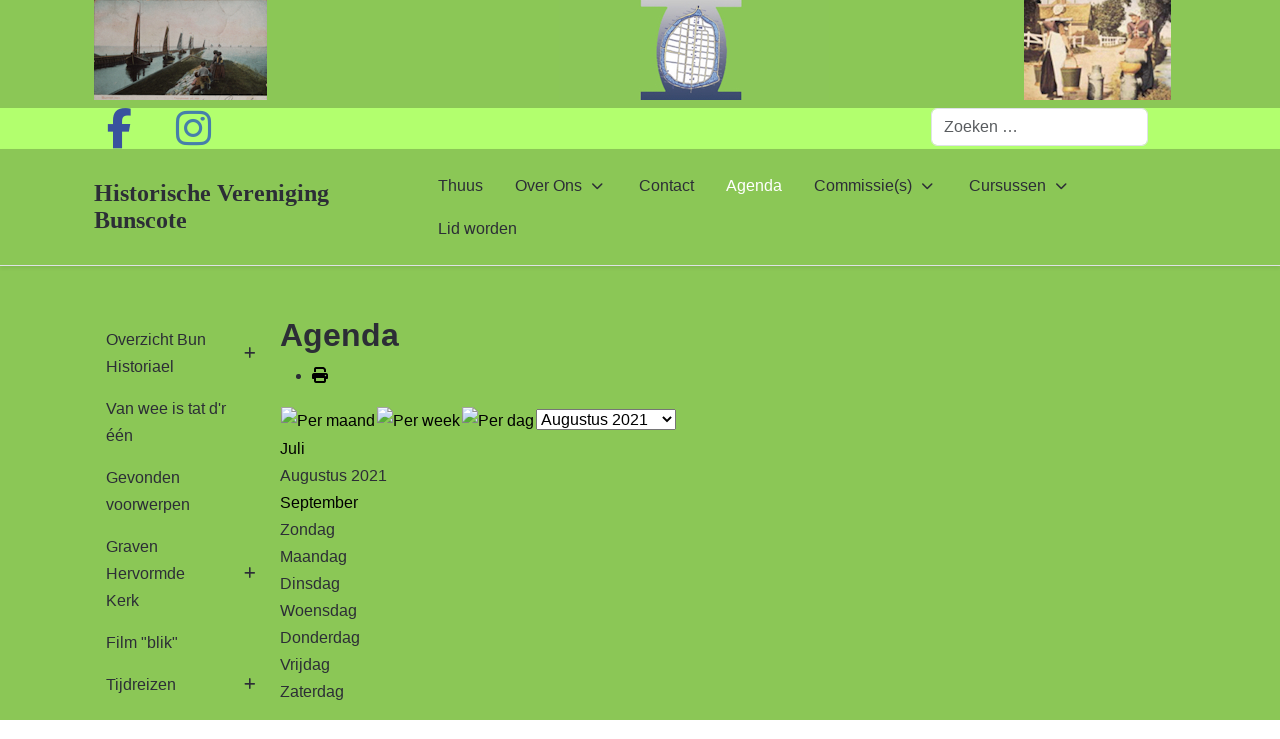

--- FILE ---
content_type: text/html; charset=utf-8
request_url: https://bunscote.nl/index.php/agenda/month.calendar/2021/08/08/-
body_size: 9018
content:
<!DOCTYPE html>
<html lang="nl-nl" dir="ltr" data-bs-theme="light">

<head>
   <meta http-equiv="X-UA-Compatible" content="IE=edge" /><meta name="viewport" content="width=device-width, initial-scale=1" /><meta name="HandheldFriendly" content="true" /><meta name="mobile-web-app-capable" content="YES" /> <!-- document meta -->
   <meta charset="utf-8">
	<meta name="robots" content="noindex,nofollow">
	<meta name="generator" content="Joomla! - Open Source Content Management">
	<title>Agenda</title>
	<link href="https://bunscote.nl/index.php?option=com_jevents&amp;task=modlatest.rss&amp;format=feed&amp;type=rss&amp;Itemid=106&amp;modid=0" rel="alternate" type="application/rss+xml" title="RSS 2.0">
	<link href="https://bunscote.nl/index.php?option=com_jevents&amp;task=modlatest.rss&amp;format=feed&amp;type=atom&amp;Itemid=106&amp;modid=0" rel="alternate" type="application/atom+xml" title="Atom 1.0">
	<link href="https://bunscote.nl/index.php/component/finder/search?format=opensearch&amp;Itemid=101" rel="search" title="OpenSearch bunscote" type="application/opensearchdescription+xml">
<link href="/images/astroid_template_zero/favicon.png?057d95" rel="shortcut icon" type="image/png" sizes="any">
	<link href="/media/vendor/awesomplete/css/awesomplete.css?1.1.7" rel="stylesheet">
	<link href="https://use.fontawesome.com/releases/v7.0.0/css/all.css?057d95" rel="stylesheet">
	<link href="/media/templates/site/astroid_template_zero/css/compiled-b8d3f8c64e88b936a8d20c375f461a3d.css?057d95" rel="stylesheet">
	<link href="/media/templates/site/astroid_template_zero/css/compiled-794ebf0bfb5a41a2d1ad43a7009960e7.css?057d95" rel="stylesheet">
	<link href="/media/vendor/joomla-custom-elements/css/joomla-alert.min.css?0.4.1" rel="stylesheet">
	<link href="/media/system/css/joomla-fontawesome.min.css" rel="stylesheet">
	<link href="/media/com_jevents/lib_jevmodal/css/jevmodal.css" rel="stylesheet">
	<link href="/components/com_jevents/assets/css/eventsadmin.css?v=3.6.97" rel="stylesheet">
	<link href="/components/com_jevents/views/alternative/assets/css/events_css.css?v=3.6.97" rel="stylesheet">
	<link href="/components/com_jevents/views/alternative/assets/css/modstyle.css?v=3.6.97" rel="stylesheet">
	<link href="/components/com_jevents/assets/css/jevcustom.css?v=3.6.97" rel="stylesheet">
	<link href="/media/plg_system_jcepro/site/css/content.min.css?86aa0286b6232c4a5b58f892ce080277" rel="stylesheet">
	<style>.sk-cube-grid{width:20px;height:20px;margin:0 auto}.sk-cube-grid .sk-cube{width:33.33%;height:33.33%;background-color:rgb(69, 191, 85);float:left;-webkit-animation:sk-cubeGridScaleDelay 1.3s infinite ease-in-out;animation:sk-cubeGridScaleDelay 1.3s infinite ease-in-out}.sk-cube-grid .sk-cube1{-webkit-animation-delay:.2s;animation-delay:.2s}.sk-cube-grid .sk-cube2{-webkit-animation-delay:.3s;animation-delay:.3s}.sk-cube-grid .sk-cube3{-webkit-animation-delay:.4s;animation-delay:.4s}.sk-cube-grid .sk-cube4{-webkit-animation-delay:.1s;animation-delay:.1s}.sk-cube-grid .sk-cube5{-webkit-animation-delay:.2s;animation-delay:.2s}.sk-cube-grid .sk-cube6{-webkit-animation-delay:.3s;animation-delay:.3s}.sk-cube-grid .sk-cube7{-webkit-animation-delay:0ms;animation-delay:0ms}.sk-cube-grid .sk-cube8{-webkit-animation-delay:.1s;animation-delay:.1s}.sk-cube-grid .sk-cube9{-webkit-animation-delay:.2s;animation-delay:.2s}@-webkit-keyframes sk-cubeGridScaleDelay{0%,100%,70%{-webkit-transform:scale3D(1,1,1);transform:scale3D(1,1,1)}35%{-webkit-transform:scale3D(0,0,1);transform:scale3D(0,0,1)}}@keyframes sk-cubeGridScaleDelay{0%,100%,70%{-webkit-transform:scale3D(1,1,1);transform:scale3D(1,1,1)}35%{-webkit-transform:scale3D(0,0,1);transform:scale3D(0,0,1)}}[data-bs-theme=dark] .sk-cube-grid .sk-cube{background-color:rgb(69, 191, 85);}#astroid-preloader{background:rgb(255, 255, 255);z-index: 99999;}[data-bs-theme=dark] #astroid-preloader{background:rgb(255, 255, 255);}</style>
	<style>.pagination {
    --bs-pagination-color: #010101;
    --bs-pagination-bg: #8BC756;
    --bs-pagination-border-color: #black;
    --bs-pagination-active-bg:#67933f;
}

.slick-prev:before {
    color: red !important;
    
}
.slick-next:before {
    color: red !important;
   
}
.btn-primary {
    background-color: #8BC756;
    border-color: black;
}

.page-link.active {
    background-color: rgba(0, 0, 0, 0.125);
}
.astroid-logo-text {
    font-size: 24px;
    font-family: Bookman Old Style;
}
</style>
	<style>.childcat {display:none;}</style>
<script type="application/json" class="joomla-script-options new">{"bootstrap.popover":{".hasjevtip":{"animation":true,"container":"#jevents_body","delay":1,"html":true,"placement":"top","template":"<div class=\"popover\" role=\"tooltip\"><div class=\"popover-arrow\"><\/div><h3 class=\"popover-header\"><\/h3><div class=\"popover-body\"><\/div><\/div>","trigger":"hover","offset":[0,10],"boundary":"scrollParent"}},"joomla.jtext":{"MOD_FINDER_SEARCH_VALUE":"Zoeken &hellip;","COM_FINDER_SEARCH_FORM_LIST_LABEL":"Search Results","JLIB_JS_AJAX_ERROR_OTHER":"Er is een fout opgetreden bij het ophalen van de JSON-gegevens: HTTP-statuscode %s.","JLIB_JS_AJAX_ERROR_PARSE":"Er is een parse fout opgetreden tijdens het verwerken van de volgende JSON-gegevens:<br><code style=\"color:inherit;white-space:pre-wrap;padding:0;margin:0;border:0;background:inherit;\">%s<\/code>","ERROR":"Fout","MESSAGE":"Bericht","NOTICE":"Attentie","WARNING":"Waarschuwing","JCLOSE":"Sluiten","JOK":"Ok","JOPEN":"Open"},"finder-search":{"url":"\/index.php\/component\/finder\/?task=suggestions.suggest&format=json&tmpl=component&Itemid=101"},"system.paths":{"root":"","rootFull":"https:\/\/bunscote.nl\/","base":"","baseFull":"https:\/\/bunscote.nl\/"},"csrf.token":"af9f484db5961586007211fa5584a377"}</script>
	<script src="/media/system/js/core.min.js?a3d8f8"></script>
	<script src="/media/vendor/webcomponentsjs/js/webcomponents-bundle.min.js?2.8.0" nomodule defer></script>
	<script src="/media/vendor/jquery/js/jquery.min.js?3.7.1"></script>
	<script src="/media/legacy/js/jquery-noconflict.min.js?504da4"></script>
	<script src="/media/vendor/bootstrap/js/modal.min.js?5.3.8" type="module"></script>
	<script src="/media/vendor/bootstrap/js/popover.min.js?5.3.8" type="module"></script>
	<script src="/media/astroid/js/jquery.easing.min.js?057d95"></script>
	<script src="/media/vendor/awesomplete/js/awesomplete.min.js?1.1.7" defer></script>
	<script src="/media/com_finder/js/finder.min.js?755761" type="module"></script>
	<script src="/media/astroid/js/megamenu.min.js?057d95"></script>
	<script src="/media/astroid/js/jquery.hoverIntent.min.js?057d95"></script>
	<script src="/media/system/js/joomla-hidden-mail.min.js?80d9c7" type="module"></script>
	<script src="/media/astroid/js/offcanvas.min.js?057d95"></script>
	<script src="/media/astroid/js/mobilemenu.min.js?057d95"></script>
	<script src="/media/astroid/js/script.min.js?057d95"></script>
	<script src="/media/system/js/messages.min.js?9a4811" type="module"></script>
	<script src="/components/com_jevents/assets/js/jQnc.min.js?v=3.6.97"></script>
	<script src="/media/com_jevents/lib_jevmodal/js/jevmodal.min.js"></script>
	<script>var TEMPLATE_HASH = "0ac8146357a4aa701d25a348636cb331", ASTROID_COLOR_MODE ="light";</script>
	<script>document.addEventListener('DOMContentLoaded', function() {
   // bootstrap may not be available if this module is loaded remotely
    if (typeof bootstrap === 'undefined') return;
   var elements = document.querySelectorAll(".hasjevtip");
   elements.forEach(function(myPopoverTrigger)
   {
        myPopoverTrigger.addEventListener('inserted.bs.popover', function () {
            var title = myPopoverTrigger.getAttribute('data-bs-original-title') || false;
            const popover = bootstrap.Popover.getInstance(myPopoverTrigger);
            if (popover && popover.tip) 
            {
                var header = popover.tip.querySelector('.popover-header');
                var body = popover.tip.querySelector('.popover-body');
                var popoverContent = "";
                if (title)
                {
                    popoverContent += title;
                }
                var content = myPopoverTrigger.getAttribute('data-bs-original-content') || false;
                if (content)
                {
                    popoverContent += content;
                }

                if (header) {
                    header.outerHTML = popoverContent;
                }
                else if (body) {
                    body.outerHTML = popoverContent;
                }

                if (popover.tip.querySelector('.jev-click-to-open a') && 'ontouchstart' in document.documentElement)
                {
                    popover.tip.addEventListener('touchstart', function() {
                       document.location = popover.tip.querySelector('.jev-click-to-open a').href;
                    });
                }
            }
        });

        var title = myPopoverTrigger.getAttribute('data-bs-original-title') || false;
        const popover = bootstrap.Popover.getInstance(myPopoverTrigger);
        if (popover && (popover.tip || title)) 
        {
            if ('ontouchstart' in document.documentElement) {        
                myPopoverTrigger.addEventListener('click', preventPopoverTriggerClick);
            }
        }
   });
});
function preventPopoverTriggerClick(event)
{
    event.preventDefault();
}
</script>
	<script>jQuery(document).ready(function(){
	jQuery(".cal_div_weekrow").each(
	function(idx, el){
		var rowheight = jQuery(el).height();
		jQuery(el).find('div.cal_div_weeklink > span').each (
			function (is, subel){
				jQuery(subel).css("height", rowheight+"px");
				jQuery(subel).css("line-height", rowheight+"px");
			}
		);
		jQuery(el).find('div.cal_div_daysoutofmonth > span').each (
			function (is, subel){
				jQuery(subel).css("height", rowheight+"px");
				jQuery(subel).css("line-height", rowheight+"px");
			}
		);
		jQuery(el).find('div.cal_div_daysnoevents > span').each (
			function (is, subel){
				jQuery(subel).css("height", rowheight+"px");
			}
		);
		jQuery(el).find('div.cal_div_today> span').each (
			function (is, subel){
				jQuery(subel).css("height", rowheight+"px");
			}
		);
		jQuery(el).find('div.cal_div_dayshasevents > span').each (
			function (is,subel){
				jQuery(subel).css("height", rowheight+"px");
			}
		);

	});

});</script>
 <!-- joomla head -->
    <!-- head styles -->
   <!-- Google tag (gtag.js) -->
<script async src="https://www.googletagmanager.com/gtag/js?id=G-W8W4KLBJ4S"></script>
<script>
    window.dataLayer = window.dataLayer || [];
  function gtag(){dataLayer.push(arguments);}
  gtag('js', new Date());

  gtag('config', 'G-W8W4KLBJ4S');
</script> <!-- head scripts -->
</head> <!-- document head -->

<body class="site astroid-framework com-jevents view-month layout-calendar task-monthcalendar itemid-106 guest-user astroid-header-horizontal-right agenda-alias tp-style-46 nl-NL ltr">
   <div id="astroid-preloader" class="d-flex align-items-center justify-content-center position-fixed top-0 start-0 bottom-0 end-0">
   <div class="sk-cube-grid"> <div class="sk-cube sk-cube1"></div><div class="sk-cube sk-cube2"></div><div class="sk-cube sk-cube3"></div><div class="sk-cube sk-cube4"></div><div class="sk-cube sk-cube5"></div><div class="sk-cube sk-cube6"></div><div class="sk-cube sk-cube7"></div><div class="sk-cube sk-cube8"></div><div class="sk-cube sk-cube9"></div></div></div><button type="button" title="Back to Top" id="astroid-backtotop" class="btn square" ><i class="fas fa-arrow-up"></i></button><!-- astroid container -->
<div class="astroid-container">
        <!-- astroid content -->
    <div class="astroid-content">
                <!-- astroid layout -->
        <div class="astroid-layout astroid-layout-wide">
                        <!-- astroid wrapper -->
            <div class="astroid-wrapper">
                                <div class="astroid-section" id="ls-60dc0d0306a55870802840"><div class="container"><div class="astroid-row row" id="ar-60dc0d0306a55896583406"><div class="astroid-column col-lg-2 col-md-12 col-sm-12 col-12 col-lg-5" id="ac-60dc0d0306a55825180921"><div class="astroid-image hideonxs hideonsm" id="i-60dc0d096abc2894093419"><div class="as-image-wrapper position-relative overflow-hidden"><img class="as-image" src="/images/HeaderVisserij-01.jpg" alt="Image"></div></div></div><div class="astroid-column col-lg-3 col-md-12 col-sm-12 col-12 col-lg-5" id="ac-60dc0d0306a55875008294"><div class="astroid-image" id="l-60dc0d4af0784c51674057"><div class="as-image-wrapper position-relative overflow-hidden d-inline-block"><img class="as-image" src="/images/LogoHVB02.jpg" alt="Logo"></div></div></div><div class="astroid-column col-lg-2 col-md-12 col-sm-12 col-12" id="ac-60dc0d0306a5588741458"><div class="astroid-image hideonxs hideonsm" id="i-60dc0d1a0091d0977145"><div class="as-image-wrapper position-relative overflow-hidden"><img class="as-image" src="/images/HeaderBoerenLeven.jpg" alt="Image"></div></div></div></div></div></div><section class="astroid-section" id="ts-60dbfd1f6c98b431391653"><div class="container"><div class="astroid-row row" id="ar-60dbfd1f6cc4b048647403"><div class="astroid-column col-lg-3 col-md-12 col-sm-12 col-12 col-lg-9" id="ac-60dbfd1f6cccd083826426"><div class="astroid-module-position float-left" id="t2sm-60dbfd1f6ca30077776725"><div class="astroid-social-icons row">
    <div class="col"><a title="Facebook"  aria-label="Facebook" style="color:#39539E" href="https://www.facebook.com//profile.php?id=100086410073415" target="_blank" rel="noopener"><i class="fab fa-facebook-f"></i></a></div><div class="col"><a title="Instagram"  aria-label="Instagram" style="color:#467FAA" href="https://www.instagram.com/historischeverenigingbunscote" target="_blank" rel="noopener"><i class="fab fa-instagram"></i></a></div></div></div></div><div class="astroid-column col-lg-3 col-md-12 col-sm-12 col-12" id="ac-62a823b41fca7c89265293"><div class="astroid-module-position" id="sz-62a823987609c413316110">
<form class="mod-finder js-finder-searchform form-search" action="/index.php/component/finder/search?Itemid=101" method="get" role="search">
    <label for="mod-finder-searchword162" class="visually-hidden finder">Zoeken</label><input type="text" name="q" id="mod-finder-searchword162" class="js-finder-search-query form-control" value="" placeholder="Zoeken &hellip;">
            <input type="hidden" name="Itemid" value="101"></form>
</div></div></div></div></section><div class="astroid-section astroid-header-section" id="hs-1529472563843"><div class="container"><div class="astroid-row row no-gutters gx-0" id="ar-1529472563843"><div class="astroid-column col-lg-12 col-md-12 col-sm-12 col-12" id="ac-1529472563843"><div class="astroid-module-position" id="ah-1529472563843"><!-- header starts -->
<header id="astroid-header" class="astroid-header astroid-horizontal-header astroid-horizontal-right-header" data-megamenu data-megamenu-class=".has-megamenu" data-megamenu-content-class=".megamenu-container" data-dropdown-arrow="true" data-header-offset="true" data-transition-speed="100" data-megamenu-animation="slide" data-easing="linear" data-astroid-trigger="hover" data-megamenu-submenu-class=".nav-submenu,.nav-submenu-static">
   <div class="d-flex flex-row justify-content-between">
      <div class="d-flex d-lg-none justify-content-start"><div class="header-mobilemenu-trigger burger-menu-button align-self-center" data-offcanvas="#astroid-mobilemenu" data-effect="mobilemenu-slide"><button aria-label="Mobile Menu Toggle" class="button" type="button"><span class="box"><span class="inner"><span class="visually-hidden">Mobile Menu Toggle</span></span></span></button></div></div>      <div class="header-left-section as-gutter-x-xl@lg d-flex justify-content-start">
                   <!-- logo starts -->
    <!-- text logo starts -->
        <div class="logo-wrapper astroid-logo astroid-logo-text d-flex align-items-center flex-column mr-0 mr-lg-4">
        Historische Vereniging Bunscote            </div>
    <!-- text logo ends -->
<!-- logo ends -->                         </div>
               <div class="min-w-30 d-lg-none"></div>
                           <div class="header-right-section as-gutter-x-xl@lg d-lg-flex d-none justify-content-end flex-lg-grow-1">
            <nav class=" align-self-center d-none d-lg-block" aria-label="horizontal menu"><ul class="nav astroid-nav d-none d-lg-flex"><li data-position="right" class="nav-item nav-item-id-101 nav-item-level-1 nav-item-default"><!--menu link starts-->
<a href="/index.php" title="Thuus" class="as-menu-item nav-link-item-id-101 nav-link item-link-component item-level-1" data-drop-action="hover">
   <span class="nav-title">
                                          <span class="nav-title-text">Thuus</span>                              </span>
   </a>
<!--menu link ends--></li><li data-position="right" class="nav-item nav-item-id-104 nav-item-level-1 nav-item-divider nav-item-deeper nav-item-parent has-megamenu nav-item-dropdown"><!--menu link starts-->
<a href="#" title="Over Ons" class="as-menu-item nav-link-item-id-104 nav-link megamenu-item-link item-link-separator item-level-1" data-drop-action="hover">
   <span class="nav-title">
                                          <span class="nav-title-text">Over Ons</span>                                                <i class="fas fa-chevron-down nav-item-caret"></i>
                  </span>
   </a>
<!--menu link ends--><div class="megamenu-container nav-submenu-container nav-item-level-1"><ul class="nav-submenu" style="width:320px"><li data-position="right" class="nav-item-submenu nav-item-id-379 nav-item-level-2"><!--menu link starts-->
<a href="/index.php/over-ons/algemene-informatie" title="Algemene informatie" class="as-menu-item nav-link-item-id-379 item-link-component item-level-2" data-drop-action="hover">
   <span class="nav-title">
                                          <span class="nav-title-text">Algemene informatie</span>                              </span>
   </a>
<!--menu link ends--></li><li data-position="right" class="nav-item-submenu nav-item-id-225 nav-item-level-2"><!--menu link starts-->
<a href="/index.php/over-ons/bestuur" title="Bestuur" class="as-menu-item nav-link-item-id-225 item-link-component item-level-2" data-drop-action="hover">
   <span class="nav-title">
                                          <span class="nav-title-text">Bestuur</span>                              </span>
   </a>
<!--menu link ends--></li><li data-position="right" class="nav-item-submenu nav-item-id-226 nav-item-level-2"><!--menu link starts-->
<a href="/index.php/over-ons/financien" title="Financiën" class="as-menu-item nav-link-item-id-226 item-link-component item-level-2" data-drop-action="hover">
   <span class="nav-title">
                                          <span class="nav-title-text">Financiën</span>                              </span>
   </a>
<!--menu link ends--></li><li data-position="right" class="nav-item-submenu nav-item-id-227 nav-item-level-2"><!--menu link starts-->
<a href="/index.php/over-ons/contributie" title="Contributie" class="as-menu-item nav-link-item-id-227 item-link-component item-level-2" data-drop-action="hover">
   <span class="nav-title">
                                          <span class="nav-title-text">Contributie</span>                              </span>
   </a>
<!--menu link ends--></li><li data-position="right" class="nav-item-submenu nav-item-id-228 nav-item-level-2"><!--menu link starts-->
<a href="/index.php/over-ons/verenigingsgebouw" title="Verenigingsgebouw" class="as-menu-item nav-link-item-id-228 item-link-component item-level-2" data-drop-action="hover">
   <span class="nav-title">
                                          <span class="nav-title-text">Verenigingsgebouw</span>                              </span>
   </a>
<!--menu link ends--></li><li data-position="right" class="nav-item-submenu nav-item-id-229 nav-item-level-2"><!--menu link starts-->
<a href="/index.php/over-ons/redactie" title="Redactie" class="as-menu-item nav-link-item-id-229 item-link-component item-level-2" data-drop-action="hover">
   <span class="nav-title">
                                          <span class="nav-title-text">Redactie</span>                              </span>
   </a>
<!--menu link ends--></li><li data-position="left" class="nav-item-submenu nav-item-id-1309 nav-item-level-2"><!--menu link starts-->
<a href="/index.php/over-ons/anbi" title="ANBI" class="as-menu-item nav-link-item-id-1309 item-link-component item-level-2" data-drop-action="hover">
   <span class="nav-title">
                                          <span class="nav-title-text">ANBI</span>                              </span>
   </a>
<!--menu link ends--></li></ul></div></li><li data-position="right" class="nav-item nav-item-id-105 nav-item-level-1"><!--menu link starts-->
<a href="/index.php/contact" title="Contact" class="as-menu-item nav-link-item-id-105 nav-link item-link-component item-level-1" data-drop-action="hover">
   <span class="nav-title">
                                          <span class="nav-title-text">Contact</span>                              </span>
   </a>
<!--menu link ends--></li><li data-position="right" class="nav-item nav-item-id-106 nav-item-level-1 nav-item-current nav-item-active"><!--menu link starts-->
<a href="/index.php/agenda/month.calendar/2026/01/30/-" title="Agenda" class="as-menu-item nav-link-item-id-106 nav-link active item-link-component item-level-1" data-drop-action="hover">
   <span class="nav-title">
                                          <span class="nav-title-text">Agenda</span>                              </span>
   </a>
<!--menu link ends--></li><li data-position="right" class="nav-item nav-item-id-107 nav-item-level-1 nav-item-divider nav-item-deeper nav-item-parent has-megamenu nav-item-dropdown"><!--menu link starts-->
<a href="#" title="Commissie(s)" class="as-menu-item nav-link-item-id-107 nav-link megamenu-item-link item-link-separator item-level-1" data-drop-action="hover">
   <span class="nav-title">
                                          <span class="nav-title-text">Commissie(s)</span>                                                <i class="fas fa-chevron-down nav-item-caret"></i>
                  </span>
   </a>
<!--menu link ends--><div class="megamenu-container nav-submenu-container nav-item-level-1"><ul class="nav-submenu" style="width:320px"><li data-position="right" class="nav-item-submenu nav-item-id-121 nav-item-level-2"><!--menu link starts-->
<a href="/index.php/commissie-s/commissie-foto-s" title="Foto's" class="as-menu-item nav-link-item-id-121 item-link-component item-level-2" data-drop-action="hover">
   <span class="nav-title">
                                          <span class="nav-title-text">Foto's</span>                              </span>
   </a>
<!--menu link ends--></li><li data-position="right" class="nav-item-submenu nav-item-id-180 nav-item-level-2"><!--menu link starts-->
<a href="/index.php/commissie-s/commissie-leden-en-boekverkoop" title="Boekverkoop" class="as-menu-item nav-link-item-id-180 item-link-component item-level-2" data-drop-action="hover">
   <span class="nav-title">
                                          <span class="nav-title-text">Boekverkoop</span>                              </span>
   </a>
<!--menu link ends--></li><li data-position="right" class="nav-item-submenu nav-item-id-181 nav-item-level-2"><!--menu link starts-->
<a href="/index.php/commissie-s/commissie-kalender" title="Kalender" class="as-menu-item nav-link-item-id-181 item-link-component item-level-2" data-drop-action="hover">
   <span class="nav-title">
                                          <span class="nav-title-text">Kalender</span>                              </span>
   </a>
<!--menu link ends--></li><li data-position="right" class="nav-item-submenu nav-item-id-182 nav-item-level-2"><!--menu link starts-->
<a href="/index.php/commissie-s/commissie-reizen" title="Reizen" class="as-menu-item nav-link-item-id-182 item-link-component item-level-2" data-drop-action="hover">
   <span class="nav-title">
                                          <span class="nav-title-text">Reizen</span>                              </span>
   </a>
<!--menu link ends--></li></ul></div></li><li data-position="right" class="nav-item nav-item-id-108 nav-item-level-1 nav-item-divider nav-item-deeper nav-item-parent has-megamenu nav-item-dropdown"><!--menu link starts-->
<a href="#" title="Cursussen" class="as-menu-item nav-link-item-id-108 nav-link megamenu-item-link item-link-separator item-level-1" data-drop-action="hover">
   <span class="nav-title">
                                          <span class="nav-title-text">Cursussen</span>                                                <i class="fas fa-chevron-down nav-item-caret"></i>
                  </span>
   </a>
<!--menu link ends--><div class="megamenu-container nav-submenu-container nav-item-level-1"><ul class="nav-submenu" style="width:320px"><li data-position="right" class="nav-item-submenu nav-item-id-213 nav-item-level-2"><!--menu link starts-->
<a href="/index.php/cursussen/botterbouw" title="Botterbouw" class="as-menu-item nav-link-item-id-213 item-link-component item-level-2" data-drop-action="hover">
   <span class="nav-title">
                                          <span class="nav-title-text">Botterbouw</span>                              </span>
   </a>
<!--menu link ends--></li><li data-position="right" class="nav-item-submenu nav-item-id-644 nav-item-level-2"><!--menu link starts-->
<a href="/index.php/cursussen/kubbootbouw" title="Kubbootbouw" class="as-menu-item nav-link-item-id-644 item-link-component item-level-2" data-drop-action="hover">
   <span class="nav-title">
                                          <span class="nav-title-text">Kubbootbouw</span>                              </span>
   </a>
<!--menu link ends--></li><li data-position="right" class="nav-item-submenu nav-item-id-110 nav-item-level-2"><!--menu link starts-->
<a href="/index.php/cursussen/breien-boeten" title="Breien/boeten" class="as-menu-item nav-link-item-id-110 item-link-component item-level-2" data-drop-action="hover">
   <span class="nav-title">
                                          <span class="nav-title-text">Breien/boeten</span>                              </span>
   </a>
<!--menu link ends--></li><li data-position="right" class="nav-item-submenu nav-item-id-183 nav-item-level-2"><!--menu link starts-->
<a href="/index.php/cursussen/houtsnijwerk" title="Houtsnijwerk" class="as-menu-item nav-link-item-id-183 item-link-component item-level-2" data-drop-action="hover">
   <span class="nav-title">
                                          <span class="nav-title-text">Houtsnijwerk</span>                              </span>
   </a>
<!--menu link ends--></li><li data-position="right" class="nav-item-submenu nav-item-id-109 nav-item-level-2"><!--menu link starts-->
<a href="/index.php/cursussen/klederdracht-maken" title="Klederdracht maken" class="as-menu-item nav-link-item-id-109 item-link-component item-level-2" data-drop-action="hover">
   <span class="nav-title">
                                          <span class="nav-title-text">Klederdracht maken</span>                              </span>
   </a>
<!--menu link ends--></li><li data-position="right" class="nav-item-submenu nav-item-id-947 nav-item-level-2"><!--menu link starts-->
<a href="/index.php/cursussen/klederdracht-aankleden" title="Klederdracht aankleden" class="as-menu-item nav-link-item-id-947 item-link-component item-level-2" data-drop-action="hover">
   <span class="nav-title">
                                          <span class="nav-title-text">Klederdracht aankleden</span>                              </span>
   </a>
<!--menu link ends--></li><li data-position="right" class="nav-item-submenu nav-item-id-214 nav-item-level-2"><!--menu link starts-->
<a href="/index.php/cursussen/vis-en-vlees-roken" title="Vis en vlees roken" class="as-menu-item nav-link-item-id-214 item-link-component item-level-2" data-drop-action="hover">
   <span class="nav-title">
                                          <span class="nav-title-text">Vis en vlees roken</span>                              </span>
   </a>
<!--menu link ends--></li></ul></div></li><li data-position="right" class="nav-item nav-item-id-466 nav-item-level-1"><!--menu link starts-->
<a href="/index.php/lid-worden" title="Lid worden" class="as-menu-item nav-link-item-id-466 nav-link item-link-component item-level-1" data-drop-action="hover">
   <span class="nav-title">
                                          <span class="nav-title-text">Lid worden</span>                              </span>
   </a>
<!--menu link ends--></li></ul></nav>                                  </div>
         </div>
</header>
<!-- header ends --><!-- header starts -->
<header id="astroid-sticky-header" class="astroid-header astroid-header-sticky header-sticky-desktop header-static-mobile header-static-tablet d-none" data-megamenu data-megamenu-class=".has-megamenu" data-megamenu-content-class=".megamenu-container" data-dropdown-arrow="true" data-header-offset="true" data-transition-speed="100" data-megamenu-animation="slide" data-easing="linear" data-astroid-trigger="hover" data-megamenu-submenu-class=".nav-submenu">
   <div class="container d-flex flex-row justify-content-between">
      <div class="d-flex d-lg-none justify-content-start"><div class="header-mobilemenu-trigger burger-menu-button align-self-center" data-offcanvas="#astroid-mobilemenu" data-effect="mobilemenu-slide"><button aria-label="Mobile Menu Toggle" class="button" type="button"><span class="box"><span class="inner"><span class="visually-hidden">Mobile Menu Toggle</span></span></span></button></div></div>      <div class="header-left-section d-flex justify-content-start">
                    <!-- logo starts -->
    <!-- text logo starts -->
        <div class="logo-wrapper astroid-logo astroid-logo-text d-flex align-items-center flex-column mr-0 mr-lg-4">
        Historische Vereniging Bunscote            </div>
    <!-- text logo ends -->
<!-- logo ends -->               </div>
                <div class="min-w-30 d-lg-none"></div>
                           <div class="header-right-section as-gutter-x-xl@lg d-lg-flex d-none justify-content-end flex-lg-grow-1">
            <nav class=" astroid-nav-wraper align-self-center px-3 d-none d-lg-block ml-auto" aria-label="sticky menu"><ul class="nav astroid-nav d-none d-lg-flex"><li data-position="right" class="nav-item nav-item-id-101 nav-item-level-1 nav-item-default"><!--menu link starts-->
<a href="/index.php" title="Thuus" class="as-menu-item nav-link-item-id-101 nav-link item-link-component item-level-1" data-drop-action="hover">
   <span class="nav-title">
                                          <span class="nav-title-text">Thuus</span>                              </span>
   </a>
<!--menu link ends--></li><li data-position="right" class="nav-item nav-item-id-104 nav-item-level-1 nav-item-divider nav-item-deeper nav-item-parent has-megamenu nav-item-dropdown"><!--menu link starts-->
<a href="#" title="Over Ons" class="as-menu-item nav-link-item-id-104 nav-link megamenu-item-link item-link-separator item-level-1" data-drop-action="hover">
   <span class="nav-title">
                                          <span class="nav-title-text">Over Ons</span>                                                <i class="fas fa-chevron-down nav-item-caret"></i>
                  </span>
   </a>
<!--menu link ends--><div class="megamenu-container nav-submenu-container nav-item-level-1"><ul class="nav-submenu" style="width:320px"><li data-position="right" class="nav-item-submenu nav-item-id-379 nav-item-level-2"><!--menu link starts-->
<a href="/index.php/over-ons/algemene-informatie" title="Algemene informatie" class="as-menu-item nav-link-item-id-379 item-link-component item-level-2" data-drop-action="hover">
   <span class="nav-title">
                                          <span class="nav-title-text">Algemene informatie</span>                              </span>
   </a>
<!--menu link ends--></li><li data-position="right" class="nav-item-submenu nav-item-id-225 nav-item-level-2"><!--menu link starts-->
<a href="/index.php/over-ons/bestuur" title="Bestuur" class="as-menu-item nav-link-item-id-225 item-link-component item-level-2" data-drop-action="hover">
   <span class="nav-title">
                                          <span class="nav-title-text">Bestuur</span>                              </span>
   </a>
<!--menu link ends--></li><li data-position="right" class="nav-item-submenu nav-item-id-226 nav-item-level-2"><!--menu link starts-->
<a href="/index.php/over-ons/financien" title="Financiën" class="as-menu-item nav-link-item-id-226 item-link-component item-level-2" data-drop-action="hover">
   <span class="nav-title">
                                          <span class="nav-title-text">Financiën</span>                              </span>
   </a>
<!--menu link ends--></li><li data-position="right" class="nav-item-submenu nav-item-id-227 nav-item-level-2"><!--menu link starts-->
<a href="/index.php/over-ons/contributie" title="Contributie" class="as-menu-item nav-link-item-id-227 item-link-component item-level-2" data-drop-action="hover">
   <span class="nav-title">
                                          <span class="nav-title-text">Contributie</span>                              </span>
   </a>
<!--menu link ends--></li><li data-position="right" class="nav-item-submenu nav-item-id-228 nav-item-level-2"><!--menu link starts-->
<a href="/index.php/over-ons/verenigingsgebouw" title="Verenigingsgebouw" class="as-menu-item nav-link-item-id-228 item-link-component item-level-2" data-drop-action="hover">
   <span class="nav-title">
                                          <span class="nav-title-text">Verenigingsgebouw</span>                              </span>
   </a>
<!--menu link ends--></li><li data-position="right" class="nav-item-submenu nav-item-id-229 nav-item-level-2"><!--menu link starts-->
<a href="/index.php/over-ons/redactie" title="Redactie" class="as-menu-item nav-link-item-id-229 item-link-component item-level-2" data-drop-action="hover">
   <span class="nav-title">
                                          <span class="nav-title-text">Redactie</span>                              </span>
   </a>
<!--menu link ends--></li><li data-position="left" class="nav-item-submenu nav-item-id-1309 nav-item-level-2"><!--menu link starts-->
<a href="/index.php/over-ons/anbi" title="ANBI" class="as-menu-item nav-link-item-id-1309 item-link-component item-level-2" data-drop-action="hover">
   <span class="nav-title">
                                          <span class="nav-title-text">ANBI</span>                              </span>
   </a>
<!--menu link ends--></li></ul></div></li><li data-position="right" class="nav-item nav-item-id-105 nav-item-level-1"><!--menu link starts-->
<a href="/index.php/contact" title="Contact" class="as-menu-item nav-link-item-id-105 nav-link item-link-component item-level-1" data-drop-action="hover">
   <span class="nav-title">
                                          <span class="nav-title-text">Contact</span>                              </span>
   </a>
<!--menu link ends--></li><li data-position="right" class="nav-item nav-item-id-106 nav-item-level-1 nav-item-current nav-item-active"><!--menu link starts-->
<a href="/index.php/agenda/month.calendar/2026/01/30/-" title="Agenda" class="as-menu-item nav-link-item-id-106 nav-link active item-link-component item-level-1" data-drop-action="hover">
   <span class="nav-title">
                                          <span class="nav-title-text">Agenda</span>                              </span>
   </a>
<!--menu link ends--></li><li data-position="right" class="nav-item nav-item-id-107 nav-item-level-1 nav-item-divider nav-item-deeper nav-item-parent has-megamenu nav-item-dropdown"><!--menu link starts-->
<a href="#" title="Commissie(s)" class="as-menu-item nav-link-item-id-107 nav-link megamenu-item-link item-link-separator item-level-1" data-drop-action="hover">
   <span class="nav-title">
                                          <span class="nav-title-text">Commissie(s)</span>                                                <i class="fas fa-chevron-down nav-item-caret"></i>
                  </span>
   </a>
<!--menu link ends--><div class="megamenu-container nav-submenu-container nav-item-level-1"><ul class="nav-submenu" style="width:320px"><li data-position="right" class="nav-item-submenu nav-item-id-121 nav-item-level-2"><!--menu link starts-->
<a href="/index.php/commissie-s/commissie-foto-s" title="Foto's" class="as-menu-item nav-link-item-id-121 item-link-component item-level-2" data-drop-action="hover">
   <span class="nav-title">
                                          <span class="nav-title-text">Foto's</span>                              </span>
   </a>
<!--menu link ends--></li><li data-position="right" class="nav-item-submenu nav-item-id-180 nav-item-level-2"><!--menu link starts-->
<a href="/index.php/commissie-s/commissie-leden-en-boekverkoop" title="Boekverkoop" class="as-menu-item nav-link-item-id-180 item-link-component item-level-2" data-drop-action="hover">
   <span class="nav-title">
                                          <span class="nav-title-text">Boekverkoop</span>                              </span>
   </a>
<!--menu link ends--></li><li data-position="right" class="nav-item-submenu nav-item-id-181 nav-item-level-2"><!--menu link starts-->
<a href="/index.php/commissie-s/commissie-kalender" title="Kalender" class="as-menu-item nav-link-item-id-181 item-link-component item-level-2" data-drop-action="hover">
   <span class="nav-title">
                                          <span class="nav-title-text">Kalender</span>                              </span>
   </a>
<!--menu link ends--></li><li data-position="right" class="nav-item-submenu nav-item-id-182 nav-item-level-2"><!--menu link starts-->
<a href="/index.php/commissie-s/commissie-reizen" title="Reizen" class="as-menu-item nav-link-item-id-182 item-link-component item-level-2" data-drop-action="hover">
   <span class="nav-title">
                                          <span class="nav-title-text">Reizen</span>                              </span>
   </a>
<!--menu link ends--></li></ul></div></li><li data-position="right" class="nav-item nav-item-id-108 nav-item-level-1 nav-item-divider nav-item-deeper nav-item-parent has-megamenu nav-item-dropdown"><!--menu link starts-->
<a href="#" title="Cursussen" class="as-menu-item nav-link-item-id-108 nav-link megamenu-item-link item-link-separator item-level-1" data-drop-action="hover">
   <span class="nav-title">
                                          <span class="nav-title-text">Cursussen</span>                                                <i class="fas fa-chevron-down nav-item-caret"></i>
                  </span>
   </a>
<!--menu link ends--><div class="megamenu-container nav-submenu-container nav-item-level-1"><ul class="nav-submenu" style="width:320px"><li data-position="right" class="nav-item-submenu nav-item-id-213 nav-item-level-2"><!--menu link starts-->
<a href="/index.php/cursussen/botterbouw" title="Botterbouw" class="as-menu-item nav-link-item-id-213 item-link-component item-level-2" data-drop-action="hover">
   <span class="nav-title">
                                          <span class="nav-title-text">Botterbouw</span>                              </span>
   </a>
<!--menu link ends--></li><li data-position="right" class="nav-item-submenu nav-item-id-644 nav-item-level-2"><!--menu link starts-->
<a href="/index.php/cursussen/kubbootbouw" title="Kubbootbouw" class="as-menu-item nav-link-item-id-644 item-link-component item-level-2" data-drop-action="hover">
   <span class="nav-title">
                                          <span class="nav-title-text">Kubbootbouw</span>                              </span>
   </a>
<!--menu link ends--></li><li data-position="right" class="nav-item-submenu nav-item-id-110 nav-item-level-2"><!--menu link starts-->
<a href="/index.php/cursussen/breien-boeten" title="Breien/boeten" class="as-menu-item nav-link-item-id-110 item-link-component item-level-2" data-drop-action="hover">
   <span class="nav-title">
                                          <span class="nav-title-text">Breien/boeten</span>                              </span>
   </a>
<!--menu link ends--></li><li data-position="right" class="nav-item-submenu nav-item-id-183 nav-item-level-2"><!--menu link starts-->
<a href="/index.php/cursussen/houtsnijwerk" title="Houtsnijwerk" class="as-menu-item nav-link-item-id-183 item-link-component item-level-2" data-drop-action="hover">
   <span class="nav-title">
                                          <span class="nav-title-text">Houtsnijwerk</span>                              </span>
   </a>
<!--menu link ends--></li><li data-position="right" class="nav-item-submenu nav-item-id-109 nav-item-level-2"><!--menu link starts-->
<a href="/index.php/cursussen/klederdracht-maken" title="Klederdracht maken" class="as-menu-item nav-link-item-id-109 item-link-component item-level-2" data-drop-action="hover">
   <span class="nav-title">
                                          <span class="nav-title-text">Klederdracht maken</span>                              </span>
   </a>
<!--menu link ends--></li><li data-position="right" class="nav-item-submenu nav-item-id-947 nav-item-level-2"><!--menu link starts-->
<a href="/index.php/cursussen/klederdracht-aankleden" title="Klederdracht aankleden" class="as-menu-item nav-link-item-id-947 item-link-component item-level-2" data-drop-action="hover">
   <span class="nav-title">
                                          <span class="nav-title-text">Klederdracht aankleden</span>                              </span>
   </a>
<!--menu link ends--></li><li data-position="right" class="nav-item-submenu nav-item-id-214 nav-item-level-2"><!--menu link starts-->
<a href="/index.php/cursussen/vis-en-vlees-roken" title="Vis en vlees roken" class="as-menu-item nav-link-item-id-214 item-link-component item-level-2" data-drop-action="hover">
   <span class="nav-title">
                                          <span class="nav-title-text">Vis en vlees roken</span>                              </span>
   </a>
<!--menu link ends--></li></ul></div></li><li data-position="right" class="nav-item nav-item-id-466 nav-item-level-1"><!--menu link starts-->
<a href="/index.php/lid-worden" title="Lid worden" class="as-menu-item nav-link-item-id-466 nav-link item-link-component item-level-1" data-drop-action="hover">
   <span class="nav-title">
                                          <span class="nav-title-text">Lid worden</span>                              </span>
   </a>
<!--menu link ends--></li></ul></nav>                                  </div>
         </div>
</header>
<!-- header ends --></div></div></div></div></div><div class="astroid-section astroid-component-section" id="cs-60d840d5cba97c2422064"><div class="container"><div class="astroid-row row" id="ar-62cc595d6f90ec88189550"><div class="astroid-column col-lg-2 col-md-12 col-sm-12 col-12" id="ac-62cc595d6f90ec70280392"><div class="astroid-module-position" id="l-60d840d5cba30464323805"><div class="left-position moduletable ">
        <ul class="astroid-sidebar-menu"><li class="nav-item nav-item-id-729 nav-item-level-1 nav-item-deeper nav-item-parent has-megamenu nav-item-dropdown"><div class="nav-item-inner d-flex align-items-center"><!--menu link starts-->
<a href="/index.php/overzicht-bun-historiael" title="Overzicht Bun Historiael" class="as-menu-item nav-link-item-id-729 nav-link megamenu-item-link item-link-component item-level-1" data-drop-action="hover">
   <span class="nav-title">
                                          <span class="nav-title-text">Overzicht Bun Historiael</span>                              </span>
   </a>
    <i class="fas fa-plus nav-item-caret"></i>
<!--menu link ends--></div><ul class="nav-child navbar-subnav level-1"><li class="nav-item-submenu nav-item-id-398 nav-item-level-2"><div class="nav-item-inner d-flex align-items-center"><!--menu link starts-->
<a href="/index.php/overzicht-bun-historiael/bun-historiael-index" title="Zoeken in Bun Historiael" class="as-menu-item nav-link-item-id-398 item-link-component item-level-2" data-drop-action="hover">
   <span class="nav-title">
                                          <span class="nav-title-text">Zoeken in Bun Historiael</span>                              </span>
   </a>
<!--menu link ends--></div></li></ul></li><li class="nav-item nav-item-id-111 nav-item-level-1"><div class="nav-item-inner d-flex align-items-center"><!--menu link starts-->
<a href="/index.php/van-wee-is-tat-d-r-een" title="Van wee is tat d'r één" class="as-menu-item nav-link-item-id-111 nav-link item-link-component item-level-1" data-drop-action="hover">
   <span class="nav-title">
                                          <span class="nav-title-text">Van wee is tat d'r één</span>                              </span>
   </a>
<!--menu link ends--></div></li><li class="nav-item nav-item-id-453 nav-item-level-1"><div class="nav-item-inner d-flex align-items-center"><!--menu link starts-->
<a href="/index.php/gevonden-voorwerpen" title="Gevonden voorwerpen" class="as-menu-item nav-link-item-id-453 nav-link item-link-component item-level-1" data-drop-action="hover">
   <span class="nav-title">
                                          <span class="nav-title-text">Gevonden voorwerpen</span>                              </span>
   </a>
<!--menu link ends--></div></li><li class="nav-item nav-item-id-913 nav-item-level-1 nav-item-deeper nav-item-parent has-megamenu nav-item-dropdown"><div class="nav-item-inner d-flex align-items-center"><!--menu link starts-->
<a href="/index.php/graven-hervormde-kerk" title="Graven Hervormde Kerk" class="as-menu-item nav-link-item-id-913 nav-link megamenu-item-link item-link-component item-level-1" data-drop-action="hover">
   <span class="nav-title">
                                          <span class="nav-title-text">Graven Hervormde Kerk</span>                              </span>
   </a>
    <i class="fas fa-plus nav-item-caret"></i>
<!--menu link ends--></div><ul class="nav-child navbar-subnav level-1"><li class="nav-item-submenu nav-item-id-914 nav-item-level-2"><div class="nav-item-inner d-flex align-items-center"><!--menu link starts-->
<a href="/index.php/graven-hervormde-kerk/graf-1829-1877" title="Graf-1829-1877" class="as-menu-item nav-link-item-id-914 item-link-component item-level-2" data-drop-action="hover">
   <span class="nav-title">
                                          <span class="nav-title-text">Graf-1829-1877</span>                              </span>
   </a>
<!--menu link ends--></div></li><li class="nav-item-submenu nav-item-id-915 nav-item-level-2"><div class="nav-item-inner d-flex align-items-center"><!--menu link starts-->
<a href="/index.php/graven-hervormde-kerk/graf-1878-1908-volwassenen" title="Graf-1878-1908 volwassenen" class="as-menu-item nav-link-item-id-915 item-link-component item-level-2" data-drop-action="hover">
   <span class="nav-title">
                                          <span class="nav-title-text">Graf-1878-1908 volwassenen</span>                              </span>
   </a>
<!--menu link ends--></div></li><li class="nav-item-submenu nav-item-id-916 nav-item-level-2"><div class="nav-item-inner d-flex align-items-center"><!--menu link starts-->
<a href="/index.php/graven-hervormde-kerk/graf-1878-1908-kinderen" title="Graf-1878-1908 kinderen" class="as-menu-item nav-link-item-id-916 item-link-component item-level-2" data-drop-action="hover">
   <span class="nav-title">
                                          <span class="nav-title-text">Graf-1878-1908 kinderen</span>                              </span>
   </a>
<!--menu link ends--></div></li><li class="nav-item-submenu nav-item-id-917 nav-item-level-2"><div class="nav-item-inner d-flex align-items-center"><!--menu link starts-->
<a href="/index.php/graven-hervormde-kerk/graven-1936-1937" title="Graven 1936/1937" class="as-menu-item nav-link-item-id-917 item-link-component item-level-2" data-drop-action="hover">
   <span class="nav-title">
                                          <span class="nav-title-text">Graven 1936/1937</span>                              </span>
   </a>
<!--menu link ends--></div></li></ul></li><li class="nav-item nav-item-id-611 nav-item-level-1"><div class="nav-item-inner d-flex align-items-center"><!--menu link starts-->
<a href="/index.php/film-blik" title="Film &quot;blik&quot;" class="as-menu-item nav-link-item-id-611 nav-link item-link-component item-level-1" data-drop-action="hover">
   <span class="nav-title">
                                          <span class="nav-title-text">Film &quot;blik&quot;</span>                              </span>
   </a>
<!--menu link ends--></div></li><li class="nav-item nav-item-id-113 nav-item-level-1 nav-item-deeper nav-item-parent has-megamenu nav-item-dropdown"><div class="nav-item-inner d-flex align-items-center"><!--menu link starts-->
<a href="/index.php/tijdreizen" title="Tijdreizen" class="as-menu-item nav-link-item-id-113 nav-link megamenu-item-link item-link-component item-level-1" data-drop-action="hover">
   <span class="nav-title">
                                          <span class="nav-title-text">Tijdreizen</span>                              </span>
   </a>
    <i class="fas fa-plus nav-item-caret"></i>
<!--menu link ends--></div><ul class="nav-child navbar-subnav level-1"><li class="nav-item-submenu nav-item-id-613 nav-item-level-2"><div class="nav-item-inner d-flex align-items-center"><!--menu link starts-->
<a href="/index.php/tijdreizen/kadaster" title="Kadaster" class="as-menu-item nav-link-item-id-613 item-link-component item-level-2" data-drop-action="hover">
   <span class="nav-title">
                                          <span class="nav-title-text">Kadaster</span>                              </span>
   </a>
<!--menu link ends--></div></li><li class="nav-item-submenu nav-item-id-614 nav-item-level-2"><div class="nav-item-inner d-flex align-items-center"><!--menu link starts-->
<a href="/index.php/tijdreizen/luchtfoto-s-flevoland" title="Luchtfoto's Flevoland" class="as-menu-item nav-link-item-id-614 item-link-component item-level-2" data-drop-action="hover">
   <span class="nav-title">
                                          <span class="nav-title-text">Luchtfoto's Flevoland</span>                              </span>
   </a>
<!--menu link ends--></div></li><li class="nav-item-submenu nav-item-id-615 nav-item-level-2"><div class="nav-item-inner d-flex align-items-center"><!--menu link starts-->
<a href="/index.php/tijdreizen/historische-kaarten-wereldwijd" title="Historische Kaarten Wereldwijd" class="as-menu-item nav-link-item-id-615 item-link-component item-level-2" data-drop-action="hover">
   <span class="nav-title">
                                          <span class="nav-title-text">Historische Kaarten Wereldwijd</span>                              </span>
   </a>
<!--menu link ends--></div></li></ul></li><li class="nav-item nav-item-id-116 nav-item-level-1"><div class="nav-item-inner d-flex align-items-center"><!--menu link starts-->
<a href="/index.php/boeken-en-media" title="Boeken en media" class="as-menu-item nav-link-item-id-116 nav-link item-link-component item-level-1" data-drop-action="hover">
   <span class="nav-title">
                                          <span class="nav-title-text">Boeken en media</span>                              </span>
   </a>
<!--menu link ends--></div></li><li class="nav-item nav-item-id-235 nav-item-level-1"><div class="nav-item-inner d-flex align-items-center"><!--menu link starts-->
<a href="/index.php/webwinkel" title="Webwinkel" class="as-menu-item nav-link-item-id-235 nav-link item-link-component item-level-1" data-drop-action="hover">
   <span class="nav-title">
                                          <span class="nav-title-text">Webwinkel</span>                              </span>
   </a>
<!--menu link ends--></div></li><li class="nav-item nav-item-id-161 nav-item-level-1"><div class="nav-item-inner d-flex align-items-center"><!--menu link starts-->
<a href="/index.php/dialect" title="Dialect" class="as-menu-item nav-link-item-id-161 nav-link item-link-component item-level-1" data-drop-action="hover">
   <span class="nav-title">
                                          <span class="nav-title-text">Dialect</span>                              </span>
   </a>
<!--menu link ends--></div></li><li class="nav-item nav-item-id-301 nav-item-level-1"><div class="nav-item-inner d-flex align-items-center"><!--menu link starts-->
<a href="/index.php/geschiedenis-van-bunschoten" title="Geschiedenis" class="as-menu-item nav-link-item-id-301 nav-link item-link-component item-level-1" data-drop-action="hover">
   <span class="nav-title">
                                          <span class="nav-title-text">Geschiedenis</span>                              </span>
   </a>
<!--menu link ends--></div></li></ul></div></div></div><div class="astroid-column col-lg-10 col-md-12 col-sm-12 col-12" id="ac-62cc595d6f90ec90707615"><div class="astroid-message" id="m-60d840d5cba4dc28446132"><div id="system-message-container" aria-live="polite"></div>
</div><div class="astroid-component" id="ca-60d840d5cb860856205669"><main class="astroid-component-area">
   	<!-- Event Calendar and Lists Powered by JEvents //-->
		<div id="jevents">
	<div class="contentpaneopen jeventpage  jevbootstrap"
	     id="jevents_header">
							<h2 class="contentheading gsl-h2">Agenda</h2>
						<ul class="actions">
										<li class="print-icon">
							<a href="javascript:void(0);" rel="nofollow"
							   onclick="window.open('/index.php/agenda/month.calendar/2021/08/08/-?print=1&amp;pop=1&amp;tmpl=component', 'win2', 'status=no,toolbar=no,scrollbars=yes,titlebar=no,menubar=no,resizable=yes,width=600,height=600,directories=no,location=no');"
							   title="Print">
								<span class="icon-print"> </span>
							</a>
						</li> 			</ul>
				</div>
	<div class="contentpaneopen  jeventpage  jevbootstrap" id="jevents_body">
	<div class='jev_pretoolbar'></div>		<div class="ev_navigation" style="width:100%">
			<table border="0">
				<tr valign="top">
											<td class="iconic_td" align="center" valign="middle">
							<div id="ev_icon_monthly_active"
							     class="nav_bar_cal"><a
										href="/index.php/agenda/month.calendar/2026/01/30/-?catids="
										title="Per maand">
									<img src="https://bunscote.nl/components/com_jevents/views/alternative/assets/images/transp.gif"
									     alt="Per maand"/></a>
							</div>
						</td>
																<td class="iconic_td" align="center" valign="middle">
							<div id="ev_icon_weekly"
							     class="nav_bar_cal"><a
										href="/index.php/agenda/week.listevents/2026/01/30/-?catids="
										title="Per week">
									<img src="https://bunscote.nl/components/com_jevents/views/alternative/assets/images/transp.gif"
									     alt="Per week"/></a>
							</div>
						</td>
																<td class="iconic_td" align="center" valign="middle">
							<div id="ev_icon_daily"
							     class="nav_bar_cal"><a
										href="/index.php/agenda/day.listevents/2026/01/30/-?catids="
										title="Vandaag"><img
											src="https://bunscote.nl/components/com_jevents/views/alternative/assets/images/transp.gif"
											alt="Per dag"/></a>
							</div>
						</td>
																<td class="iconic_td" align="center" valign="middle">
							<script type='text/javascript'>
/* <![CDATA[ */
 function selectMD(elem) {
        var ym = elem.options[elem.selectedIndex].value.split('|');
var link = '/index.php/agenda/month.calendar/YYYYyyyy/MMMMmmmm/1/-?catids=';
link = link.replace(/&/g,'&');
link = link.replace(/MMMMmmmm/g,ym[0]);
link = link.replace(/YYYYyyyy/g,ym[1]);
location.replace(link);
}
/* ]]> */
</script>
<select id="monthyear" name="monthyear" onchange="selectMD(this);">
	<option value="2|2021">Februari 2021</option>
	<option value="3|2021">Maart 2021</option>
	<option value="4|2021">April 2021</option>
	<option value="5|2021">Mei 2021</option>
	<option value="6|2021">Juni 2021</option>
	<option value="7|2021">Juli 2021</option>
	<option value="8|2021" selected="selected">Augustus 2021</option>
	<option value="9|2021">September 2021</option>
	<option value="10|2021">Oktober 2021</option>
	<option value="11|2021">November 2021</option>
	<option value="12|2021">December 2021</option>
	<option value="1|2022">Januari 2022</option>
</select>
						</td>
									</tr>
			</table>
		</div>
		
	<div class="cal_div">
		<div class="topleft"><span></span>
		</div>
		<div class="cal_div_month cal_div_month_prev">
		<span>
			<a href='/index.php/agenda/month.calendar/2021/07/30/-' title='Juli'
			   style='text-decoration:none;'>Juli</a>
		</span>
		</div>
		<div class="cal_div_currentmonth">
		<span>
			Augustus 2021		</span>
		</div>
		<div class="cal_div_month  cal_div_month_next">
		<span>
			<a href='/index.php/agenda/month.calendar/2021/09/30/-' title='September'
			   style='text-decoration:none;'>September</a>
		</span>
		</div>
					<div class="cal_div_daynames cal_div_daynames0">
			<span>
				<span class="sunday">Zondag</span>			</span>
			</div>
						<div class="cal_div_daynames cal_div_daynames1">
			<span>
				Maandag			</span>
			</div>
						<div class="cal_div_daynames cal_div_daynames2">
			<span>
				Dinsdag			</span>
			</div>
						<div class="cal_div_daynames cal_div_daynames3">
			<span>
				Woensdag			</span>
			</div>
						<div class="cal_div_daynames cal_div_daynames4">
			<span>
				Donderdag			</span>
			</div>
						<div class="cal_div_daynames cal_div_daynames5">
			<span>
				Vrijdag			</span>
			</div>
						<div class="cal_div_daynames cal_div_daynames6">
			<span>
				<span class="saturday">Zaterdag</span>			</span>
			</div>
						<div class="cal_div_weekrow">
				<div class='cal_div_weeklink'>
				<span>
					<a href='/index.php/agenda/week.listevents/2021/08/1/-'>31</a></td>
				</span>
				</div>
											<div class="cal_div_daysnoevents cal_div_day0">
							<span>
																<a class="cal_daylink" href="/index.php/agenda/day.listevents/2021/08/01/-"
								   title="Ga naar kalender - vandaag">1</a>
															</span>
							</div>
														<div class="cal_div_daysnoevents cal_div_day1">
							<span>
																<a class="cal_daylink" href="/index.php/agenda/day.listevents/2021/08/02/-"
								   title="Ga naar kalender - vandaag">2</a>
															</span>
							</div>
														<div class="cal_div_daysnoevents cal_div_day2">
							<span>
																<a class="cal_daylink" href="/index.php/agenda/day.listevents/2021/08/03/-"
								   title="Ga naar kalender - vandaag">3</a>
															</span>
							</div>
														<div class="cal_div_daysnoevents cal_div_day3">
							<span>
																<a class="cal_daylink" href="/index.php/agenda/day.listevents/2021/08/04/-"
								   title="Ga naar kalender - vandaag">4</a>
															</span>
							</div>
														<div class="cal_div_daysnoevents cal_div_day4">
							<span>
																<a class="cal_daylink" href="/index.php/agenda/day.listevents/2021/08/05/-"
								   title="Ga naar kalender - vandaag">5</a>
															</span>
							</div>
														<div class="cal_div_daysnoevents cal_div_day5">
							<span>
																<a class="cal_daylink" href="/index.php/agenda/day.listevents/2021/08/06/-"
								   title="Ga naar kalender - vandaag">6</a>
															</span>
							</div>
														<div class="cal_div_daysnoevents cal_div_day6">
							<span>
																<a class="cal_daylink" href="/index.php/agenda/day.listevents/2021/08/07/-"
								   title="Ga naar kalender - vandaag">7</a>
															</span>
							</div>
											<div class="divclear"></div>
			</div>
						<div class="cal_div_weekrow">
				<div class='cal_div_weeklink'>
				<span>
					<a href='/index.php/agenda/week.listevents/2021/08/8/-'>32</a></td>
				</span>
				</div>
											<div class="cal_div_daysnoevents cal_div_day0">
							<span>
																<a class="cal_daylink" href="/index.php/agenda/day.listevents/2021/08/08/-"
								   title="Ga naar kalender - vandaag">8</a>
															</span>
							</div>
														<div class="cal_div_daysnoevents cal_div_day1">
							<span>
																<a class="cal_daylink" href="/index.php/agenda/day.listevents/2021/08/09/-"
								   title="Ga naar kalender - vandaag">9</a>
															</span>
							</div>
														<div class="cal_div_daysnoevents cal_div_day2">
							<span>
																<a class="cal_daylink" href="/index.php/agenda/day.listevents/2021/08/10/-"
								   title="Ga naar kalender - vandaag">10</a>
															</span>
							</div>
														<div class="cal_div_daysnoevents cal_div_day3">
							<span>
																<a class="cal_daylink" href="/index.php/agenda/day.listevents/2021/08/11/-"
								   title="Ga naar kalender - vandaag">11</a>
															</span>
							</div>
														<div class="cal_div_daysnoevents cal_div_day4">
							<span>
																<a class="cal_daylink" href="/index.php/agenda/day.listevents/2021/08/12/-"
								   title="Ga naar kalender - vandaag">12</a>
															</span>
							</div>
														<div class="cal_div_daysnoevents cal_div_day5">
							<span>
																<a class="cal_daylink" href="/index.php/agenda/day.listevents/2021/08/13/-"
								   title="Ga naar kalender - vandaag">13</a>
															</span>
							</div>
														<div class="cal_div_daysnoevents cal_div_day6">
							<span>
																<a class="cal_daylink" href="/index.php/agenda/day.listevents/2021/08/14/-"
								   title="Ga naar kalender - vandaag">14</a>
															</span>
							</div>
											<div class="divclear"></div>
			</div>
						<div class="cal_div_weekrow">
				<div class='cal_div_weeklink'>
				<span>
					<a href='/index.php/agenda/week.listevents/2021/08/15/-'>33</a></td>
				</span>
				</div>
											<div class="cal_div_daysnoevents cal_div_day0">
							<span>
																<a class="cal_daylink" href="/index.php/agenda/day.listevents/2021/08/15/-"
								   title="Ga naar kalender - vandaag">15</a>
															</span>
							</div>
														<div class="cal_div_daysnoevents cal_div_day1">
							<span>
																<a class="cal_daylink" href="/index.php/agenda/day.listevents/2021/08/16/-"
								   title="Ga naar kalender - vandaag">16</a>
															</span>
							</div>
														<div class="cal_div_daysnoevents cal_div_day2">
							<span>
																<a class="cal_daylink" href="/index.php/agenda/day.listevents/2021/08/17/-"
								   title="Ga naar kalender - vandaag">17</a>
															</span>
							</div>
														<div class="cal_div_daysnoevents cal_div_day3">
							<span>
																<a class="cal_daylink" href="/index.php/agenda/day.listevents/2021/08/18/-"
								   title="Ga naar kalender - vandaag">18</a>
															</span>
							</div>
														<div class="cal_div_daysnoevents cal_div_day4">
							<span>
																<a class="cal_daylink" href="/index.php/agenda/day.listevents/2021/08/19/-"
								   title="Ga naar kalender - vandaag">19</a>
															</span>
							</div>
														<div class="cal_div_daysnoevents cal_div_day5">
							<span>
																<a class="cal_daylink" href="/index.php/agenda/day.listevents/2021/08/20/-"
								   title="Ga naar kalender - vandaag">20</a>
															</span>
							</div>
														<div class="cal_div_daysnoevents cal_div_day6">
							<span>
																<a class="cal_daylink" href="/index.php/agenda/day.listevents/2021/08/21/-"
								   title="Ga naar kalender - vandaag">21</a>
															</span>
							</div>
											<div class="divclear"></div>
			</div>
						<div class="cal_div_weekrow">
				<div class='cal_div_weeklink'>
				<span>
					<a href='/index.php/agenda/week.listevents/2021/08/22/-'>34</a></td>
				</span>
				</div>
											<div class="cal_div_daysnoevents cal_div_day0">
							<span>
																<a class="cal_daylink" href="/index.php/agenda/day.listevents/2021/08/22/-"
								   title="Ga naar kalender - vandaag">22</a>
															</span>
							</div>
														<div class="cal_div_daysnoevents cal_div_day1">
							<span>
																<a class="cal_daylink" href="/index.php/agenda/day.listevents/2021/08/23/-"
								   title="Ga naar kalender - vandaag">23</a>
															</span>
							</div>
														<div class="cal_div_daysnoevents cal_div_day2">
							<span>
																<a class="cal_daylink" href="/index.php/agenda/day.listevents/2021/08/24/-"
								   title="Ga naar kalender - vandaag">24</a>
															</span>
							</div>
														<div class="cal_div_daysnoevents cal_div_day3">
							<span>
																<a class="cal_daylink" href="/index.php/agenda/day.listevents/2021/08/25/-"
								   title="Ga naar kalender - vandaag">25</a>
															</span>
							</div>
														<div class="cal_div_daysnoevents cal_div_day4">
							<span>
																<a class="cal_daylink" href="/index.php/agenda/day.listevents/2021/08/26/-"
								   title="Ga naar kalender - vandaag">26</a>
															</span>
							</div>
														<div class="cal_div_daysnoevents cal_div_day5">
							<span>
																<a class="cal_daylink" href="/index.php/agenda/day.listevents/2021/08/27/-"
								   title="Ga naar kalender - vandaag">27</a>
															</span>
							</div>
														<div class="cal_div_daysnoevents cal_div_day6">
							<span>
																<a class="cal_daylink" href="/index.php/agenda/day.listevents/2021/08/28/-"
								   title="Ga naar kalender - vandaag">28</a>
															</span>
							</div>
											<div class="divclear"></div>
			</div>
						<div class="cal_div_weekrow">
				<div class='cal_div_weeklink'>
				<span>
					<a href='/index.php/agenda/week.listevents/2021/08/29/-'>35</a></td>
				</span>
				</div>
											<div class="cal_div_daysnoevents cal_div_day0">
							<span>
																<a class="cal_daylink" href="/index.php/agenda/day.listevents/2021/08/29/-"
								   title="Ga naar kalender - vandaag">29</a>
															</span>
							</div>
														<div class="cal_div_daysnoevents cal_div_day1">
							<span>
																<a class="cal_daylink" href="/index.php/agenda/day.listevents/2021/08/30/-"
								   title="Ga naar kalender - vandaag">30</a>
															</span>
							</div>
														<div class="cal_div_daysnoevents cal_div_day2">
							<span>
																<a class="cal_daylink" href="/index.php/agenda/day.listevents/2021/08/31/-"
								   title="Ga naar kalender - vandaag">31</a>
															</span>
							</div>
														<div class="cal_div_daysoutofmonth  cal_div_day3">
							<span>
								September							</span>
							</div>
														<div class="cal_div_daysoutofmonth  cal_div_day4">
							<span>
								September							</span>
							</div>
														<div class="cal_div_daysoutofmonth  cal_div_day5">
							<span>
								September							</span>
							</div>
														<div class="cal_div_daysoutofmonth  cal_div_day6">
							<span>
								September							</span>
							</div>
											<div class="divclear"></div>
			</div>
				</div>
<div class="event_legend_container"><div class="event_legend_item activechildcat" style="border-color:"><div class="event_legend_name" style="border-color:"><a href="/index.php/agenda/month.calendar/2021/08/08/15" title="DEFAULT">DEFAULT</a></div>
</div>
<div class="event_legend_item activechildcat" style="border-color:#ffcc00"><div class="event_legend_name" style="border-color:#ffcc00"><a href="/index.php/agenda/month.calendar/2021/08/08/25" title="Commissie">Commissie</a></div>
</div>
<div class="event_legend_item activechildcat" style="border-color:#f09000"><div class="event_legend_name" style="border-color:#f09000"><a href="/index.php/agenda/month.calendar/2021/08/08/26" title="Bestuur">Bestuur</a></div>
</div>
<div class="event_legend_item activechildcat" style="border-color:#d6ab00"><div class="event_legend_name" style="border-color:#d6ab00"><a href="/index.php/agenda/month.calendar/2021/08/08/27" title="Redactie">Redactie</a></div>
</div>
<div class="event_legend_item activechildcat" style="border-color:#ffea94"><div class="event_legend_name" style="border-color:#ffea94"><a href="/index.php/agenda/month.calendar/2021/08/08/28" title="Leden">Leden</a></div>
</div>
<div class="event_legend_item activechildcat" style="border-color:#f09000"><div class="event_legend_name" style="border-color:#f09000"><a href="/index.php/agenda/month.calendar/2021/08/08/39" title="Evenementen">Evenementen</a></div>
</div>
<div class="event_legend_item activechildcat" style="border-color:#ddcc00"><div class="event_legend_name" style="border-color:#ddcc00"><a href="/index.php/agenda/month.calendar/2021/08/08/40" title="Cursus">Cursus</a></div>
</div>
<div class="event_legend_item " style="border-color:#d3d3d3"><div class="event_legend_name" style="border-color:#d3d3d3"><a href="/index.php/agenda/month.calendar/2021/08/08/-" title="Alle categorieën ...">Alle categorieën ...</a></div>
<div class="event_legend_desc"  style="border-color:#d3d3d3">Toon evenementen van alle categorieën</div></div>
<br style="clear:both" /></div>
<br style='clear:both;height:0px;line-height:0px;'/>	</div>
	</div> <!-- close #jevents //-->
	
</main></div></div></div></div></div><div class="astroid-section astroid-footer-section py-2" id="fs-1528971627712"><div class="container"><div class="astroid-row row" id="ar-1528971627712"><div class="astroid-column col-lg-7 col-md-12 col-sm-12 col-12 col-lg-12" id="ac-1528971627712"><div class="astroid-module-position" id="f1-1528971723326"><div class="astroid-contact-info">
         <span class="astroid-contact-address">
                     <i class="fas fa-map-marker-alt"></i>
                           Bikkersweg 9, 3752 WV Bunschoten      </span>
   
   
   
         <span class="astroid-contact-email">
                     <i class="far fa-envelope"></i>
                            <joomla-hidden-mail  is-link="1" is-email="1" first="d2VibWFzdGVy" last="YnVuc2NvdGUubmw=" text="d2VibWFzdGVyQGJ1bnNjb3RlLm5s" base="" >Dit e-mailadres wordt beveiligd tegen spambots. JavaScript dient ingeschakeld te zijn om het te bekijken.</joomla-hidden-mail>      </span>
   
   </div></div></div></div></div></div>                            </div>
            <!-- end of astroid wrapper -->
                    </div>
        <!-- end of astroid layout -->
            </div>
    <!-- end of astroid content -->
    <div id="astroid-mobilemenu-wrap"><div class="astroid-mobilemenu d-none d-init dir-left" data-class-prefix="astroid-mobilemenu" id="astroid-mobilemenu">
   <div class="burger-menu-button active">
      <button aria-label="Mobile Menu Toggle" type="button" class="button close-offcanvas offcanvas-close-btn">
         <span class="box">
            <span class="inner"><span class="visually-hidden">Mobile Menu Toggle</span></span>
         </span>
      </button>
   </div>
   <ul class="astroid-mobile-menu d-none"><li class="nav-item nav-item-id-101 nav-item-level-1 nav-item-default"><!--menu link starts-->
<a href="/index.php" title="Thuus" class="as-menu-item nav-link-item-id-101 nav-link item-link-component item-level-1" data-drop-action="hover">
   <span class="nav-title">
                                          <span class="nav-title-text">Thuus</span>                              </span>
   </a>
<!--menu link ends--></li><li class="nav-item nav-item-id-104 nav-item-level-1 nav-item-divider nav-item-deeper nav-item-parent has-megamenu nav-item-dropdown"><!--menu link starts-->
<a href="#" title="Over Ons" class="as-menu-item nav-link-item-id-104 nav-link item-link-separator item-level-1" data-drop-action="hover">
   <span class="nav-title">
                                          <span class="nav-title-text">Over Ons</span>                              </span>
   </a>
<!--menu link ends--><ul class="nav-child list-group navbar-subnav level-1"><li class="nav-item-submenu nav-item-id-379 nav-item-level-2"><!--menu link starts-->
<a href="/index.php/over-ons/algemene-informatie" title="Algemene informatie" class="as-menu-item nav-link-item-id-379 nav-link item-link-component item-level-2" data-drop-action="hover">
   <span class="nav-title">
                                          <span class="nav-title-text">Algemene informatie</span>                              </span>
   </a>
<!--menu link ends--></li><li class="nav-item-submenu nav-item-id-225 nav-item-level-2"><!--menu link starts-->
<a href="/index.php/over-ons/bestuur" title="Bestuur" class="as-menu-item nav-link-item-id-225 nav-link item-link-component item-level-2" data-drop-action="hover">
   <span class="nav-title">
                                          <span class="nav-title-text">Bestuur</span>                              </span>
   </a>
<!--menu link ends--></li><li class="nav-item-submenu nav-item-id-226 nav-item-level-2"><!--menu link starts-->
<a href="/index.php/over-ons/financien" title="Financiën" class="as-menu-item nav-link-item-id-226 nav-link item-link-component item-level-2" data-drop-action="hover">
   <span class="nav-title">
                                          <span class="nav-title-text">Financiën</span>                              </span>
   </a>
<!--menu link ends--></li><li class="nav-item-submenu nav-item-id-227 nav-item-level-2"><!--menu link starts-->
<a href="/index.php/over-ons/contributie" title="Contributie" class="as-menu-item nav-link-item-id-227 nav-link item-link-component item-level-2" data-drop-action="hover">
   <span class="nav-title">
                                          <span class="nav-title-text">Contributie</span>                              </span>
   </a>
<!--menu link ends--></li><li class="nav-item-submenu nav-item-id-228 nav-item-level-2"><!--menu link starts-->
<a href="/index.php/over-ons/verenigingsgebouw" title="Verenigingsgebouw" class="as-menu-item nav-link-item-id-228 nav-link item-link-component item-level-2" data-drop-action="hover">
   <span class="nav-title">
                                          <span class="nav-title-text">Verenigingsgebouw</span>                              </span>
   </a>
<!--menu link ends--></li><li class="nav-item-submenu nav-item-id-229 nav-item-level-2"><!--menu link starts-->
<a href="/index.php/over-ons/redactie" title="Redactie" class="as-menu-item nav-link-item-id-229 nav-link item-link-component item-level-2" data-drop-action="hover">
   <span class="nav-title">
                                          <span class="nav-title-text">Redactie</span>                              </span>
   </a>
<!--menu link ends--></li><li class="nav-item-submenu nav-item-id-1309 nav-item-level-2"><!--menu link starts-->
<a href="/index.php/over-ons/anbi" title="ANBI" class="as-menu-item nav-link-item-id-1309 nav-link item-link-component item-level-2" data-drop-action="hover">
   <span class="nav-title">
                                          <span class="nav-title-text">ANBI</span>                              </span>
   </a>
<!--menu link ends--></li></ul></li><li class="nav-item nav-item-id-105 nav-item-level-1"><!--menu link starts-->
<a href="/index.php/contact" title="Contact" class="as-menu-item nav-link-item-id-105 nav-link item-link-component item-level-1" data-drop-action="hover">
   <span class="nav-title">
                                          <span class="nav-title-text">Contact</span>                              </span>
   </a>
<!--menu link ends--></li><li class="nav-item nav-item-id-106 nav-item-level-1 nav-item-current nav-item-active"><!--menu link starts-->
<a href="/index.php/agenda/month.calendar/2026/01/30/-" title="Agenda" class="as-menu-item nav-link-item-id-106 nav-link active item-link-component item-level-1" data-drop-action="hover">
   <span class="nav-title">
                                          <span class="nav-title-text">Agenda</span>                              </span>
   </a>
<!--menu link ends--></li><li class="nav-item nav-item-id-107 nav-item-level-1 nav-item-divider nav-item-deeper nav-item-parent has-megamenu nav-item-dropdown"><!--menu link starts-->
<a href="#" title="Commissie(s)" class="as-menu-item nav-link-item-id-107 nav-link item-link-separator item-level-1" data-drop-action="hover">
   <span class="nav-title">
                                          <span class="nav-title-text">Commissie(s)</span>                              </span>
   </a>
<!--menu link ends--><ul class="nav-child list-group navbar-subnav level-1"><li class="nav-item-submenu nav-item-id-121 nav-item-level-2"><!--menu link starts-->
<a href="/index.php/commissie-s/commissie-foto-s" title="Foto's" class="as-menu-item nav-link-item-id-121 nav-link item-link-component item-level-2" data-drop-action="hover">
   <span class="nav-title">
                                          <span class="nav-title-text">Foto's</span>                              </span>
   </a>
<!--menu link ends--></li><li class="nav-item-submenu nav-item-id-180 nav-item-level-2"><!--menu link starts-->
<a href="/index.php/commissie-s/commissie-leden-en-boekverkoop" title="Boekverkoop" class="as-menu-item nav-link-item-id-180 nav-link item-link-component item-level-2" data-drop-action="hover">
   <span class="nav-title">
                                          <span class="nav-title-text">Boekverkoop</span>                              </span>
   </a>
<!--menu link ends--></li><li class="nav-item-submenu nav-item-id-181 nav-item-level-2"><!--menu link starts-->
<a href="/index.php/commissie-s/commissie-kalender" title="Kalender" class="as-menu-item nav-link-item-id-181 nav-link item-link-component item-level-2" data-drop-action="hover">
   <span class="nav-title">
                                          <span class="nav-title-text">Kalender</span>                              </span>
   </a>
<!--menu link ends--></li><li class="nav-item-submenu nav-item-id-182 nav-item-level-2"><!--menu link starts-->
<a href="/index.php/commissie-s/commissie-reizen" title="Reizen" class="as-menu-item nav-link-item-id-182 nav-link item-link-component item-level-2" data-drop-action="hover">
   <span class="nav-title">
                                          <span class="nav-title-text">Reizen</span>                              </span>
   </a>
<!--menu link ends--></li></ul></li><li class="nav-item nav-item-id-108 nav-item-level-1 nav-item-divider nav-item-deeper nav-item-parent has-megamenu nav-item-dropdown"><!--menu link starts-->
<a href="#" title="Cursussen" class="as-menu-item nav-link-item-id-108 nav-link item-link-separator item-level-1" data-drop-action="hover">
   <span class="nav-title">
                                          <span class="nav-title-text">Cursussen</span>                              </span>
   </a>
<!--menu link ends--><ul class="nav-child list-group navbar-subnav level-1"><li class="nav-item-submenu nav-item-id-213 nav-item-level-2"><!--menu link starts-->
<a href="/index.php/cursussen/botterbouw" title="Botterbouw" class="as-menu-item nav-link-item-id-213 nav-link item-link-component item-level-2" data-drop-action="hover">
   <span class="nav-title">
                                          <span class="nav-title-text">Botterbouw</span>                              </span>
   </a>
<!--menu link ends--></li><li class="nav-item-submenu nav-item-id-644 nav-item-level-2"><!--menu link starts-->
<a href="/index.php/cursussen/kubbootbouw" title="Kubbootbouw" class="as-menu-item nav-link-item-id-644 nav-link item-link-component item-level-2" data-drop-action="hover">
   <span class="nav-title">
                                          <span class="nav-title-text">Kubbootbouw</span>                              </span>
   </a>
<!--menu link ends--></li><li class="nav-item-submenu nav-item-id-110 nav-item-level-2"><!--menu link starts-->
<a href="/index.php/cursussen/breien-boeten" title="Breien/boeten" class="as-menu-item nav-link-item-id-110 nav-link item-link-component item-level-2" data-drop-action="hover">
   <span class="nav-title">
                                          <span class="nav-title-text">Breien/boeten</span>                              </span>
   </a>
<!--menu link ends--></li><li class="nav-item-submenu nav-item-id-183 nav-item-level-2"><!--menu link starts-->
<a href="/index.php/cursussen/houtsnijwerk" title="Houtsnijwerk" class="as-menu-item nav-link-item-id-183 nav-link item-link-component item-level-2" data-drop-action="hover">
   <span class="nav-title">
                                          <span class="nav-title-text">Houtsnijwerk</span>                              </span>
   </a>
<!--menu link ends--></li><li class="nav-item-submenu nav-item-id-109 nav-item-level-2"><!--menu link starts-->
<a href="/index.php/cursussen/klederdracht-maken" title="Klederdracht maken" class="as-menu-item nav-link-item-id-109 nav-link item-link-component item-level-2" data-drop-action="hover">
   <span class="nav-title">
                                          <span class="nav-title-text">Klederdracht maken</span>                              </span>
   </a>
<!--menu link ends--></li><li class="nav-item-submenu nav-item-id-947 nav-item-level-2"><!--menu link starts-->
<a href="/index.php/cursussen/klederdracht-aankleden" title="Klederdracht aankleden" class="as-menu-item nav-link-item-id-947 nav-link item-link-component item-level-2" data-drop-action="hover">
   <span class="nav-title">
                                          <span class="nav-title-text">Klederdracht aankleden</span>                              </span>
   </a>
<!--menu link ends--></li><li class="nav-item-submenu nav-item-id-214 nav-item-level-2"><!--menu link starts-->
<a href="/index.php/cursussen/vis-en-vlees-roken" title="Vis en vlees roken" class="as-menu-item nav-link-item-id-214 nav-link item-link-component item-level-2" data-drop-action="hover">
   <span class="nav-title">
                                          <span class="nav-title-text">Vis en vlees roken</span>                              </span>
   </a>
<!--menu link ends--></li></ul></li><li class="nav-item nav-item-id-466 nav-item-level-1"><!--menu link starts-->
<a href="/index.php/lid-worden" title="Lid worden" class="as-menu-item nav-link-item-id-466 nav-link item-link-component item-level-1" data-drop-action="hover">
   <span class="nav-title">
                                          <span class="nav-title-text">Lid worden</span>                              </span>
   </a>
<!--menu link ends--></li></ul></div>
</div></div>
<!-- end of astroid container -->
   <!-- body and layout -->
    <!-- body scripts -->
</body> <!-- document body -->

</html> <!-- document end -->

--- FILE ---
content_type: text/css
request_url: https://bunscote.nl/media/templates/site/astroid_template_zero/css/compiled-794ebf0bfb5a41a2d1ad43a7009960e7.css?057d95
body_size: 1227
content:
#astroid-backtotop{background:rgb(69, 191, 85);padding:10px;}#astroid-backtotop > i{font-size:20px;color:rgb(255, 255, 255);width:20px;height:20px;line-height:20px;text-align:center;}[data-bs-theme=dark] #astroid-backtotop{background:rgb(69, 191, 85);}[data-bs-theme=dark] #astroid-backtotop > i{color:rgb(255, 255, 255);}#ls-60dc0d0306a55870802840{background-color:rgba(139, 199, 86, 1);}.astroid-social-icons{font-size:40px;}#ac-60dbfd1f6cccd083826426{color:rgb(255, 255, 255);}#ac-60dbfd1f6cccd083826426 a{color:rgb(255, 255, 255);}#ac-60dbfd1f6cccd083826426 a:hover{color:rgb(255, 255, 255);}[data-bs-theme=dark] #ac-60dbfd1f6cccd083826426{color:rgb(255, 255, 255);}[data-bs-theme=dark] #ac-60dbfd1f6cccd083826426 a{color:rgb(255, 255, 255);}[data-bs-theme=dark] #ac-60dbfd1f6cccd083826426 a:hover{color:rgb(255, 255, 255);}#ac-60dbfd1f6cccd083826426{color:rgb(255, 255, 255);}#ac-60dbfd1f6cccd083826426 a{color:rgb(255, 255, 255);}#ac-60dbfd1f6cccd083826426 a:hover{color:rgb(255, 255, 255);}[data-bs-theme=dark] #ac-60dbfd1f6cccd083826426{color:rgb(255, 255, 255);}[data-bs-theme=dark] #ac-60dbfd1f6cccd083826426 a{color:rgb(255, 255, 255);}[data-bs-theme=dark] #ac-60dbfd1f6cccd083826426 a:hover{color:rgb(255, 255, 255);}#ts-60dbfd1f6c98b431391653{background-color:rgba(178, 255, 110, 1);color:rgb(255, 255, 255);}#ts-60dbfd1f6c98b431391653 a{color:rgb(255, 255, 255);}#ts-60dbfd1f6c98b431391653 a:hover{color:rgb(255, 255, 255);}[data-bs-theme=dark] #ts-60dbfd1f6c98b431391653{color:rgb(255, 255, 255);}[data-bs-theme=dark] #ts-60dbfd1f6c98b431391653 a{color:rgb(255, 255, 255);}[data-bs-theme=dark] #ts-60dbfd1f6c98b431391653 a:hover{color:rgb(255, 255, 255);}#hs-1529472563843{background-color:rgba(139, 199, 86, 1);}#cs-60d840d5cba97c2422064{background-color:rgba(139, 199, 86, 1);padding-top:toppx}#fs-1528971627712{background-color:rgba(139, 199, 86, 1);color:rgb(255, 255, 255);}#fs-1528971627712 a{color:rgb(255, 255, 255);}#fs-1528971627712 a:hover{color:rgba(191, 61, 206, 1);}[data-bs-theme=dark] #fs-1528971627712{background-color:rgba(139, 199, 86, 1);color:rgb(255, 255, 255);}[data-bs-theme=dark] #fs-1528971627712 a{color:rgb(255, 255, 255);}[data-bs-theme=dark] #fs-1528971627712 a:hover{color:rgba(191, 61, 206, 1);}.mobilemenu-slide.astroid-mobilemenu{visibility:visible;-webkit-transform:translate3d(-100%, 0, 0);transform:translate3d(-100%, 0, 0);}.mobilemenu-slide.astroid-mobilemenu-open .mobilemenu-slide.astroid-mobilemenu {visibility:visible;-webkit-transform:translate3d(0, 0, 0);transform:translate3d(0, 0, 0);}.mobilemenu-slide.astroid-mobilemenu::after{display:none;}body.astroid-framework, .body.astroid-framework{font-weight:500;text-transform:none;font-size:1em;line-height:1.7em;font-family:Arial, Helvetica, sans-serif;}.astroid-framework h1, .astroid-framework .h1{font-weight:500;text-transform:none;font-size:3.5em;line-height:1.2em;font-family:Arial, Helvetica, sans-serif;}.astroid-framework h2, .astroid-framework .h2{font-weight:600;text-transform:none;font-size:2em;line-height:1.2em;font-family:Arial, Helvetica, sans-serif;}.astroid-framework h3, .astroid-framework .h3{font-weight:500;text-transform:none;font-size:1.8em;line-height:1.2em;font-family:Arial, Helvetica, sans-serif;}.astroid-framework h4, .astroid-framework .h4{font-weight:500;text-transform:none;font-size:1.6em;line-height:1.2em;font-family:Arial, Helvetica, sans-serif;}.astroid-framework h5, .astroid-framework .h5{font-weight:500;text-transform:none;font-size:1.4em;line-height:1.2em;font-family:Arial, Helvetica, sans-serif;}.astroid-framework h6, .astroid-framework .h6{font-weight:500;text-transform:none;font-size:1.2em;line-height:1.2em;font-family:Arial, Helvetica, sans-serif;}.astroid-framework .astroid-logo-text, .astroid-framework .astroid-logo-text > a.site-title{font-weight:700;text-transform:none;font-size:24px;letter-spacing:0pxem;font-family:Bookman Old Style, serif, Arial, Helvetica, sans-serif;}.astroid-framework .astroid-nav > li > .as-menu-item, .astroid-framework .astroid-sidebar-menu > li > .nav-item-inner > .as-menu-item, .astroid-framework .astroid-mobile-menu > .nav-item > .as-menu-item{font-weight:400;text-transform:none;font-size:1em;line-height:1.7em;font-family:Arial, Helvetica, sans-serif;}.astroid-framework .nav-submenu-container .nav-submenu > li, .astroid-framework .jddrop-content .megamenu-item .megamenu-menu li, .astroid-framework .nav-submenu, .astroid-framework .astroid-mobile-menu .nav-child .menu-go-back, .astroid-framework .astroid-mobile-menu .nav-child .nav-item-submenu > .as-menu-item, .astroid-framework .nav-item-submenu .as-menu-item{font-weight:400;text-transform:none;font-size:1em;line-height:2em;font-family:Arial, Helvetica, sans-serif;}.astroid-layout{background-color:rgba(139, 199, 86, 1);}:root .astroid-framework, [data-bs-theme="light"] .astroid-framework{--bs-body-color:rgb(44, 46, 54);--bs-link-color:rgba(0, 0, 0, 1);--bs-link-color-rgb:0,0,0;--bs-link-opacity:1;--bs-link-hover-color:rgba(255, 255, 255, 1);--bs-link-hover-color-rgb:255,255,255;--as-header-text-color:rgb(44, 46, 54);--as-header-link-color:rgba(255, 25, 0, 1);--as-header-link-hover-color:rgba(139, 199, 86, 1);--as-header-bg:rgb(255, 255, 255);--as-stick-header-bg-color:rgb(255, 255, 255);--as-stick-header-menu-link-color:rgb(44, 46, 54);--as-stick-header-menu-link-hover-color:rgba(139, 199, 86, 1);--as-stick-header-menu-link-active-color:rgba(255, 25, 0, 1);--as-main-menu-link-color:rgb(44, 46, 54);--as-main-menu-link-hover-color:rgba(255, 255, 255, 1);--as-main-menu-link-active-color:rgba(255, 255, 255, 1);--as-dropdown-bg-color:rgba(178, 255, 110, 1);--as-dropdown-link-color:rgb(0, 0, 0);--as-dropdown-menu-link-hover-color:rgb(255, 255, 255);--as-dropdown-menu-hover-bg-color:rgba(139, 199, 86, 1);--as-dropdown-menu-active-link-color:rgb(255, 255, 255);--as-dropdown-menu-active-bg-color:rgba(139, 199, 86, 1);--as-mobile-menu-text-color:rgb(0, 0, 0);--as-mobile-backgroundcolor:rgb(255, 255, 255);--as-mobile-menu-link-color:rgb(0, 0, 0);--as-mobile-menu-active-link-color:rgb(255, 51, 102);--as-mobile-menu-active-bg-color:rgb(255, 255, 255);--as-mobile-menu-active-icon-color:rgb(0, 0, 0);--as-mobile-menu-icon-color:rgb(0, 0, 0);--as-mobilemenu-backgroundcolor:rgb(255, 255, 255);--as-mobilemenu-menu-text-color:rgb(0, 0, 0);--as-mobilemenu-menu-link-color:rgb(0, 0, 0);--as-mobilemenu-menu-active-link-color:rgba(0, 0, 0, 1);--as-mobilemenu-menu-active-bg-color:rgb(255, 255, 255);--as-mobilemenu-menu-icon-color:rgb(0, 0, 0);--as-mobilemenu-menu-active-icon-color:rgb(0, 0, 0);--as-contact-info-icon-color:rgb(255, 255, 255);}[data-bs-theme="dark"] .astroid-framework{--bs-body-bg:rgba(0, 77, 255, 1);--bs-body-color:rgb(44, 46, 54);--bs-link-color:rgba(255, 25, 0, 1);--bs-link-color-rgb:255,25,0;--bs-link-opacity:1;--bs-link-hover-color:rgba(0, 0, 0, 1);--bs-link-hover-color-rgb:0,0,0;--as-header-text-color:rgb(44, 46, 54);--as-header-bg:rgb(255, 255, 255);--as-stick-header-bg-color:rgb(255, 255, 255);--as-stick-header-menu-link-color:rgb(44, 46, 54);--as-stick-header-menu-link-hover-color:rgba(0, 0, 0, 1);--as-stick-header-menu-link-active-color:rgba(0, 0, 0, 1);--as-main-menu-link-color:rgb(44, 46, 54);--as-main-menu-link-hover-color:rgba(255, 255, 255, 1);--as-main-menu-link-active-color:rgba(46, 129, 255, 1);--as-dropdown-link-color:rgb(0, 0, 0);--as-dropdown-menu-link-hover-color:rgb(255, 255, 255);--as-dropdown-menu-hover-bg-color:rgba(0, 0, 0, 1);--as-dropdown-menu-active-link-color:rgb(255, 255, 255);--as-dropdown-menu-active-bg-color:rgba(0, 0, 0, 1);--as-mobile-menu-text-color:rgb(0, 0, 0);--as-mobile-backgroundcolor:rgb(255, 255, 255);--as-mobile-menu-link-color:rgb(0, 0, 0);--as-mobile-menu-active-link-color:rgb(255, 51, 102);--as-mobile-menu-active-bg-color:rgb(255, 255, 255);--as-mobile-menu-active-icon-color:rgb(0, 0, 0);--as-mobile-menu-icon-color:rgb(0, 0, 0);--as-mobilemenu-backgroundcolor:rgb(255, 255, 255);--as-mobilemenu-menu-text-color:rgb(0, 0, 0);--as-mobilemenu-menu-link-color:rgb(0, 0, 0);--as-mobilemenu-menu-active-link-color:rgba(0, 0, 0, 1);--as-mobilemenu-menu-active-bg-color:rgb(255, 255, 255);--as-mobilemenu-menu-icon-color:rgb(0, 0, 0);--as-mobilemenu-menu-active-icon-color:rgb(0, 0, 0);--as-contact-info-icon-color:rgb(255, 255, 255);}.items-leading .article-title .page-header h2{font-size:32px;}.items-row .article-title .page-header h2{font-size:26px;}@media (max-width: 1199.98px) {body.astroid-framework, .body.astroid-framework{font-size:1em;line-height:1.7em;}.astroid-framework h1, .astroid-framework .h1{font-size:3.5em;line-height:1.2em;}.astroid-framework h2, .astroid-framework .h2{font-size:2em;line-height:1.2em;}.astroid-framework h3, .astroid-framework .h3{font-size:1.8em;line-height:1.2em;}.astroid-framework h4, .astroid-framework .h4{font-size:1.6em;line-height:1.2em;}.astroid-framework h5, .astroid-framework .h5{font-size:1.4em;line-height:1.2em;}.astroid-framework h6, .astroid-framework .h6{font-size:1.2em;line-height:1.2em;}.astroid-framework .astroid-logo-text, .astroid-framework .astroid-logo-text > a.site-title{font-size:24px;letter-spacing:0pxem;}.astroid-framework .astroid-nav > li > .as-menu-item, .astroid-framework .astroid-sidebar-menu > li > .nav-item-inner > .as-menu-item, .astroid-framework .astroid-mobile-menu > .nav-item > .as-menu-item{font-size:1em;line-height:1.7em;}.astroid-framework .nav-submenu-container .nav-submenu > li, .astroid-framework .jddrop-content .megamenu-item .megamenu-menu li, .astroid-framework .nav-submenu, .astroid-framework .astroid-mobile-menu .nav-child .menu-go-back, .astroid-framework .astroid-mobile-menu .nav-child .nav-item-submenu > .as-menu-item, .astroid-framework .nav-item-submenu .as-menu-item{font-size:1em;line-height:2em;}}@media (max-width: 991.98px) {body.astroid-framework, .body.astroid-framework{font-size:1em;line-height:1.7em;}.astroid-framework h1, .astroid-framework .h1{font-size:3.2em;line-height:1.2em;}.astroid-framework h2, .astroid-framework .h2{font-size:2em;line-height:1.2em;}.astroid-framework h3, .astroid-framework .h3{font-size:1.8em;line-height:1.2em;}.astroid-framework h4, .astroid-framework .h4{font-size:1.6em;line-height:1.2em;}.astroid-framework h5, .astroid-framework .h5{font-size:1.4em;line-height:1.2em;}.astroid-framework h6, .astroid-framework .h6{font-size:1.2em;line-height:1.2em;}.astroid-framework .astroid-logo-text, .astroid-framework .astroid-logo-text > a.site-title{font-size:16px;letter-spacing:0pxem;}.astroid-framework .astroid-nav > li > .as-menu-item, .astroid-framework .astroid-sidebar-menu > li > .nav-item-inner > .as-menu-item, .astroid-framework .astroid-mobile-menu > .nav-item > .as-menu-item{font-size:1em;line-height:1.7em;}.astroid-framework .nav-submenu-container .nav-submenu > li, .astroid-framework .jddrop-content .megamenu-item .megamenu-menu li, .astroid-framework .nav-submenu, .astroid-framework .astroid-mobile-menu .nav-child .menu-go-back, .astroid-framework .astroid-mobile-menu .nav-child .nav-item-submenu > .as-menu-item, .astroid-framework .nav-item-submenu .as-menu-item{font-size:1em;line-height:2em;}}@media (max-width: 767.98px) {.astroid-framework .astroid-logo-text, .astroid-framework .astroid-logo-text > a.site-title{font-size:16px;}}@media (max-width: 575.98px) {body.astroid-framework, .body.astroid-framework{font-size:1em;line-height:1.7em;}.astroid-framework h1, .astroid-framework .h1{font-size:2em;line-height:1.2em;}.astroid-framework h2, .astroid-framework .h2{font-size:1.8em;line-height:1.2em;}.astroid-framework h3, .astroid-framework .h3{font-size:1.7em;line-height:1.2em;}.astroid-framework h4, .astroid-framework .h4{font-size:1.5em;line-height:1.2em;}.astroid-framework h5, .astroid-framework .h5{font-size:1.4em;line-height:1.2em;}.astroid-framework h6, .astroid-framework .h6{font-size:1.2em;line-height:1.2em;}.astroid-framework .astroid-logo-text, .astroid-framework .astroid-logo-text > a.site-title{font-size:3rem;letter-spacing:0pxem;}.astroid-framework .astroid-nav > li > .as-menu-item, .astroid-framework .astroid-sidebar-menu > li > .nav-item-inner > .as-menu-item, .astroid-framework .astroid-mobile-menu > .nav-item > .as-menu-item{font-size:1em;line-height:1.7em;}.astroid-framework .nav-submenu-container .nav-submenu > li, .astroid-framework .jddrop-content .megamenu-item .megamenu-menu li, .astroid-framework .nav-submenu, .astroid-framework .astroid-mobile-menu .nav-child .menu-go-back, .astroid-framework .astroid-mobile-menu .nav-child .nav-item-submenu > .as-menu-item, .astroid-framework .nav-item-submenu .as-menu-item{font-size:1em;line-height:2em;}.items-leading .article-title .page-header h2{font-size:32px;}.items-row .article-title .page-header h2{font-size:26px;}}